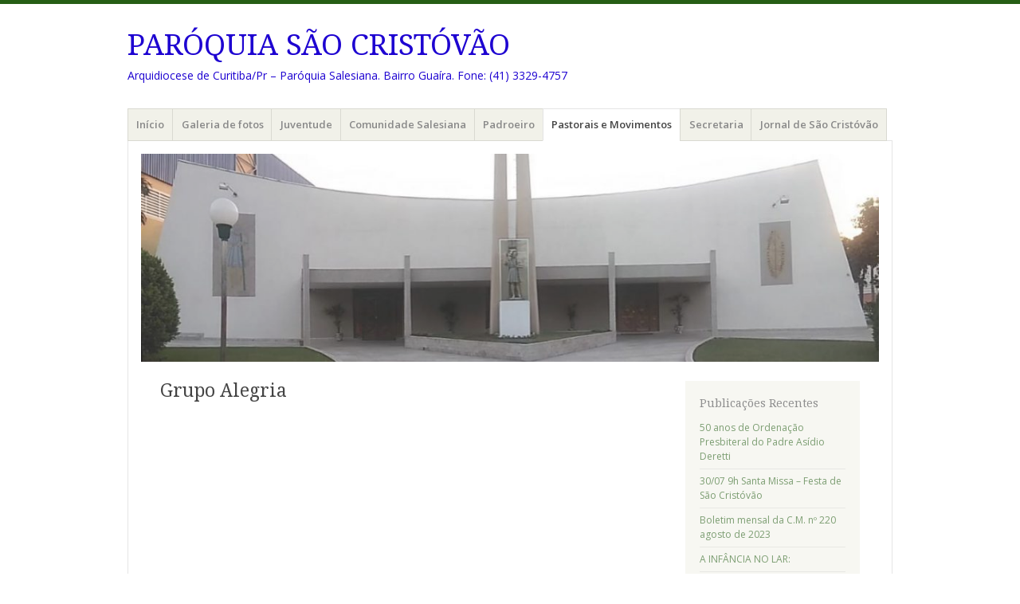

--- FILE ---
content_type: text/html; charset=UTF-8
request_url: http://www.paroquiasaocristovao.net/?page_id=842
body_size: 46163
content:
<!DOCTYPE html>
<html lang="pt-BR">
<head>
<meta charset="UTF-8" />
<meta name="viewport" content="width=device-width" />
<title>Grupo Alegria | </title>
<link rel="profile" href="http://gmpg.org/xfn/11" />
<link rel="pingback" href="http://www.paroquiasaocristovao.net/xmlrpc.php" />
<!--[if lt IE 9]>
<script src="http://www.paroquiasaocristovao.net/wp-content/themes/misty-lake/js/html5.js" type="text/javascript"></script>
<![endif]-->

<title>Grupo Alegria &#8211; PARÓQUIA SÃO CRISTÓVÃO</title>
<link rel='dns-prefetch' href='//fonts.googleapis.com' />
<link rel='dns-prefetch' href='//s.w.org' />
<link rel="alternate" type="application/rss+xml" title="Feed para PARÓQUIA SÃO CRISTÓVÃO &raquo;" href="http://www.paroquiasaocristovao.net/?feed=rss2" />
<link rel="alternate" type="application/rss+xml" title="Feed de comentários para PARÓQUIA SÃO CRISTÓVÃO &raquo;" href="http://www.paroquiasaocristovao.net/?feed=comments-rss2" />
		<script type="text/javascript">
			window._wpemojiSettings = {"baseUrl":"https:\/\/s.w.org\/images\/core\/emoji\/11\/72x72\/","ext":".png","svgUrl":"https:\/\/s.w.org\/images\/core\/emoji\/11\/svg\/","svgExt":".svg","source":{"concatemoji":"http:\/\/www.paroquiasaocristovao.net\/wp-includes\/js\/wp-emoji-release.min.js?ver=4.9.26"}};
			!function(e,a,t){var n,r,o,i=a.createElement("canvas"),p=i.getContext&&i.getContext("2d");function s(e,t){var a=String.fromCharCode;p.clearRect(0,0,i.width,i.height),p.fillText(a.apply(this,e),0,0);e=i.toDataURL();return p.clearRect(0,0,i.width,i.height),p.fillText(a.apply(this,t),0,0),e===i.toDataURL()}function c(e){var t=a.createElement("script");t.src=e,t.defer=t.type="text/javascript",a.getElementsByTagName("head")[0].appendChild(t)}for(o=Array("flag","emoji"),t.supports={everything:!0,everythingExceptFlag:!0},r=0;r<o.length;r++)t.supports[o[r]]=function(e){if(!p||!p.fillText)return!1;switch(p.textBaseline="top",p.font="600 32px Arial",e){case"flag":return s([55356,56826,55356,56819],[55356,56826,8203,55356,56819])?!1:!s([55356,57332,56128,56423,56128,56418,56128,56421,56128,56430,56128,56423,56128,56447],[55356,57332,8203,56128,56423,8203,56128,56418,8203,56128,56421,8203,56128,56430,8203,56128,56423,8203,56128,56447]);case"emoji":return!s([55358,56760,9792,65039],[55358,56760,8203,9792,65039])}return!1}(o[r]),t.supports.everything=t.supports.everything&&t.supports[o[r]],"flag"!==o[r]&&(t.supports.everythingExceptFlag=t.supports.everythingExceptFlag&&t.supports[o[r]]);t.supports.everythingExceptFlag=t.supports.everythingExceptFlag&&!t.supports.flag,t.DOMReady=!1,t.readyCallback=function(){t.DOMReady=!0},t.supports.everything||(n=function(){t.readyCallback()},a.addEventListener?(a.addEventListener("DOMContentLoaded",n,!1),e.addEventListener("load",n,!1)):(e.attachEvent("onload",n),a.attachEvent("onreadystatechange",function(){"complete"===a.readyState&&t.readyCallback()})),(n=t.source||{}).concatemoji?c(n.concatemoji):n.wpemoji&&n.twemoji&&(c(n.twemoji),c(n.wpemoji)))}(window,document,window._wpemojiSettings);
		</script>
		<style type="text/css">
img.wp-smiley,
img.emoji {
	display: inline !important;
	border: none !important;
	box-shadow: none !important;
	height: 1em !important;
	width: 1em !important;
	margin: 0 .07em !important;
	vertical-align: -0.1em !important;
	background: none !important;
	padding: 0 !important;
}
</style>
<link rel='stylesheet' id='styles-css'  href='http://www.paroquiasaocristovao.net/wp-content/plugins/backuper/styles.css?ver=4.9.26' type='text/css' media='all' />
<link rel='stylesheet' id='radio-style-css'  href='http://www.paroquiasaocristovao.net/wp-content/plugins/codescar-radio-widget/radio-style.css?ver=4.9.26' type='text/css' media='all' />
<link rel='stylesheet' id='validate-engine-css-css'  href='http://www.paroquiasaocristovao.net/wp-content/plugins/wysija-newsletters/css/validationEngine.jquery.css?ver=2.14' type='text/css' media='all' />
<link rel='stylesheet' id='contact-form-7-css'  href='http://www.paroquiasaocristovao.net/wp-content/plugins/contact-form-7/includes/css/styles.css?ver=4.7' type='text/css' media='all' />
<link rel='stylesheet' id='cws-google-picasa-pro-css'  href='http://www.paroquiasaocristovao.net/wp-content/plugins/google-picasa-albums-viewer/public/css/cws-google-picasa-pro-public.css?ver=3.0.13' type='text/css' media='all' />
<link rel='stylesheet' id='lightbox-css'  href='http://www.paroquiasaocristovao.net/wp-content/plugins/google-picasa-albums-viewer/public/css/lightbox/lightbox.css?ver=3.0.13' type='text/css' media='all' />
<link rel='stylesheet' id='mistylake-css'  href='http://www.paroquiasaocristovao.net/wp-content/themes/misty-lake/style.css?ver=4.9.26' type='text/css' media='all' />
<!--[if IE 8]>
<link rel='stylesheet' id='mistylake-ie-css'  href='http://www.paroquiasaocristovao.net/wp-content/themes/misty-lake/ie.css?ver=4.9.26' type='text/css' media='all' />
<![endif]-->
<link rel='stylesheet' id='mistylake-open-sans-css'  href='https://fonts.googleapis.com/css?family=Open+Sans:300,300italic,400,400italic,600,600italic,700,700italic&#038;subset=latin,latin-ext' type='text/css' media='all' />
<link rel='stylesheet' id='mistylake-droid-serif-css'  href='https://fonts.googleapis.com/css?family=Droid+Serif%3A400%2C400italic%2C400bold&#038;subset=latin&#038;ver=4.9.26' type='text/css' media='all' />
<link rel='stylesheet' id='tablepress-default-css'  href='http://www.paroquiasaocristovao.net/wp-content/plugins/tablepress/css/default.min.css?ver=1.8' type='text/css' media='all' />
<script type='text/javascript' src='http://www.paroquiasaocristovao.net/wp-includes/js/jquery/jquery.js?ver=1.12.4'></script>
<script type='text/javascript' src='http://www.paroquiasaocristovao.net/wp-includes/js/jquery/jquery-migrate.min.js?ver=1.4.1'></script>
<script type='text/javascript' src='http://www.paroquiasaocristovao.net/wp-content/plugins/codescar-radio-widget/radio-js.js?ver=4.9.26'></script>
<script type='text/javascript' src='http://www.paroquiasaocristovao.net/wp-content/plugins/google-picasa-albums-viewer/public/js/cws-google-picasa-pro-public.js?ver=3.0.13'></script>
<link rel='https://api.w.org/' href='http://www.paroquiasaocristovao.net/index.php?rest_route=/' />
<link rel="EditURI" type="application/rsd+xml" title="RSD" href="http://www.paroquiasaocristovao.net/xmlrpc.php?rsd" />
<link rel="wlwmanifest" type="application/wlwmanifest+xml" href="http://www.paroquiasaocristovao.net/wp-includes/wlwmanifest.xml" /> 
<meta name="generator" content="WordPress 4.9.26" />
<link rel="canonical" href="http://www.paroquiasaocristovao.net/?page_id=842" />
<link rel='shortlink' href='http://www.paroquiasaocristovao.net/?p=842' />
<link rel="alternate" type="application/json+oembed" href="http://www.paroquiasaocristovao.net/index.php?rest_route=%2Foembed%2F1.0%2Fembed&#038;url=http%3A%2F%2Fwww.paroquiasaocristovao.net%2F%3Fpage_id%3D842" />
<link rel="alternate" type="text/xml+oembed" href="http://www.paroquiasaocristovao.net/index.php?rest_route=%2Foembed%2F1.0%2Fembed&#038;url=http%3A%2F%2Fwww.paroquiasaocristovao.net%2F%3Fpage_id%3D842&#038;format=xml" />
<script type="text/javascript">
(function(url){
	if(/(?:Chrome\/26\.0\.1410\.63 Safari\/537\.31|WordfenceTestMonBot)/.test(navigator.userAgent)){ return; }
	var addEvent = function(evt, handler) {
		if (window.addEventListener) {
			document.addEventListener(evt, handler, false);
		} else if (window.attachEvent) {
			document.attachEvent('on' + evt, handler);
		}
	};
	var removeEvent = function(evt, handler) {
		if (window.removeEventListener) {
			document.removeEventListener(evt, handler, false);
		} else if (window.detachEvent) {
			document.detachEvent('on' + evt, handler);
		}
	};
	var evts = 'contextmenu dblclick drag dragend dragenter dragleave dragover dragstart drop keydown keypress keyup mousedown mousemove mouseout mouseover mouseup mousewheel scroll'.split(' ');
	var logHuman = function() {
		var wfscr = document.createElement('script');
		wfscr.type = 'text/javascript';
		wfscr.async = true;
		wfscr.src = url + '&r=' + Math.random();
		(document.getElementsByTagName('head')[0]||document.getElementsByTagName('body')[0]).appendChild(wfscr);
		for (var i = 0; i < evts.length; i++) {
			removeEvent(evts[i], logHuman);
		}
	};
	for (var i = 0; i < evts.length; i++) {
		addEvent(evts[i], logHuman);
	}
})('//www.paroquiasaocristovao.net/?wordfence_logHuman=1&hid=7FEAB443FFC6886F08848137E8DDB8DD');
</script>	<style type="text/css">
			.site-title a,
		.site-description {
			color: #1d02d1;
		}
		</style>
	<style type="text/css" id="custom-background-css">
body.custom-background { background-color: #ffffff; }
</style>
</head>

<body class="page-template-default page page-id-842 page-child parent-pageid-105 custom-background group-blog">
<div id="page" class="hfeed site">
		<header id="masthead" class="site-header" role="banner">
		<div class="site-branding">
			<h1 class="site-title"><a href="http://www.paroquiasaocristovao.net/" title="PARÓQUIA SÃO CRISTÓVÃO" rel="home">PARÓQUIA SÃO CRISTÓVÃO</a></h1>
			<h2 class="site-description">Arquidiocese de Curitiba/Pr &#8211; Paróquia Salesiana. Bairro Guaíra.   Fone:   (41) 3329-4757</h2>
		</div>

		<nav id="nav" role="navigation" class="site-navigation main-navigation">
			<h1 class="assistive-text screen-reader-text">Menu</h1>
			<div class="assistive-text skip-link screen-reader-text"><a href="#content" title="Pular para o conteúdo">Pular para o conteúdo</a></div>

			<div class="menu"><ul>
<li ><a href="http://www.paroquiasaocristovao.net/">Início</a></li><li class="page_item page-item-12523"><a href="http://www.paroquiasaocristovao.net/?page_id=12523">Galeria de fotos</a></li>
<li class="page_item page-item-1956 page_item_has_children"><a href="http://www.paroquiasaocristovao.net/?page_id=1956">Juventude</a>
<ul class='children'>
	<li class="page_item page-item-77"><a href="http://www.paroquiasaocristovao.net/?page_id=77">AJS</a></li>
	<li class="page_item page-item-3289 page_item_has_children"><a href="http://www.paroquiasaocristovao.net/?page_id=3289">JMJ &#8211; RIO 2013</a>
	<ul class='children'>
		<li class="page_item page-item-3311"><a href="http://www.paroquiasaocristovao.net/?page_id=3311">PEREGRINOS</a></li>
		<li class="page_item page-item-1973"><a href="http://www.paroquiasaocristovao.net/?page_id=1973">JMJ em Quadrinhos</a></li>
	</ul>
</li>
	<li class="page_item page-item-2585 page_item_has_children"><a href="http://www.paroquiasaocristovao.net/?page_id=2585">Artigos Sobre Juventude</a>
	<ul class='children'>
		<li class="page_item page-item-2656"><a href="http://www.paroquiasaocristovao.net/?page_id=2656">Vida, o maior dom</a></li>
		<li class="page_item page-item-3482"><a href="http://www.paroquiasaocristovao.net/?page_id=3482">A vocação para a liberdade</a></li>
	</ul>
</li>
</ul>
</li>
<li class="page_item page-item-137 page_item_has_children"><a href="http://www.paroquiasaocristovao.net/?page_id=137">Comunidade Salesiana</a>
<ul class='children'>
	<li class="page_item page-item-6363"><a href="http://www.paroquiasaocristovao.net/?page_id=6363">Nossa Senhora Auxiliadora</a></li>
	<li class="page_item page-item-13053"><a href="http://www.paroquiasaocristovao.net/?page_id=13053">Subsídios Celebrativos para recebermos o Ícone do Bom Pastor</a></li>
	<li class="page_item page-item-139 page_item_has_children"><a href="http://www.paroquiasaocristovao.net/?page_id=139">Dom Bosco</a>
	<ul class='children'>
		<li class="page_item page-item-234"><a href="http://www.paroquiasaocristovao.net/?page_id=234">Dom Bosco 200 ANOS!</a></li>
		<li class="page_item page-item-2214"><a href="http://www.paroquiasaocristovao.net/?page_id=2214">Frases de Dom Bosco</a></li>
	</ul>
</li>
	<li class="page_item page-item-143 page_item_has_children"><a href="http://www.paroquiasaocristovao.net/?page_id=143">Salesianos de Dom Bosco</a>
	<ul class='children'>
		<li class="page_item page-item-8567"><a href="http://www.paroquiasaocristovao.net/?page_id=8567">PADRE ALFREDO BONA &#8211; IN MEMORIAM</a></li>
	</ul>
</li>
	<li class="page_item page-item-2421 page_item_has_children"><a href="http://www.paroquiasaocristovao.net/?page_id=2421">Santos Salesianos</a>
	<ul class='children'>
		<li class="page_item page-item-7632 page_item_has_children"><a href="http://www.paroquiasaocristovao.net/?page_id=7632">Santos Canonizados</a>
		<ul class='children'>
			<li class="page_item page-item-7646"><a href="http://www.paroquiasaocristovao.net/?page_id=7646">São Callisto Caravario</a></li>
			<li class="page_item page-item-2430"><a href="http://www.paroquiasaocristovao.net/?page_id=2430">São Domingos Sávio</a></li>
			<li class="page_item page-item-7634"><a href="http://www.paroquiasaocristovao.net/?page_id=7634">São João Bosco</a></li>
			<li class="page_item page-item-7643"><a href="http://www.paroquiasaocristovao.net/?page_id=7643">São José Cafasso</a></li>
			<li class="page_item page-item-2445"><a href="http://www.paroquiasaocristovao.net/?page_id=2445">São Leonardo Murialdo</a></li>
			<li class="page_item page-item-7649"><a href="http://www.paroquiasaocristovao.net/?page_id=7649">São Luís Guanella</a></li>
			<li class="page_item page-item-2440"><a href="http://www.paroquiasaocristovao.net/?page_id=2440">São Luís Orione</a></li>
			<li class="page_item page-item-7652"><a href="http://www.paroquiasaocristovao.net/?page_id=7652">São Luís Versiglia</a></li>
			<li class="page_item page-item-2435"><a href="http://www.paroquiasaocristovao.net/?page_id=2435">Santa Maria Domingas Mazzarello</a></li>
		</ul>
</li>
		<li class="page_item page-item-7662 page_item_has_children"><a href="http://www.paroquiasaocristovao.net/?page_id=7662">Bem-Aventurados</a>
		<ul class='children'>
			<li class="page_item page-item-7667"><a href="http://www.paroquiasaocristovao.net/?page_id=7667">Bem-Aventurado Augusto Czartoryski</a></li>
			<li class="page_item page-item-7671"><a href="http://www.paroquiasaocristovao.net/?page_id=7671">Bem-Aventurada Alexandrina Maria da Costa</a></li>
			<li class="page_item page-item-7674"><a href="http://www.paroquiasaocristovao.net/?page_id=7674">Bem-Aventurado Alberto Marvelli</a></li>
			<li class="page_item page-item-7680"><a href="http://www.paroquiasaocristovao.net/?page_id=7680">Bem-Aventurado Artêmides Zatti</a></li>
			<li class="page_item page-item-7683"><a href="http://www.paroquiasaocristovao.net/?page_id=7683">Bem-Aventurado Bronislau Markiewicz</a></li>
			<li class="page_item page-item-7686"><a href="http://www.paroquiasaocristovao.net/?page_id=7686">Bem-aventurados P. Enrico Saiz Aparicio e 62 companheiros</a></li>
			<li class="page_item page-item-7690"><a href="http://www.paroquiasaocristovao.net/?page_id=7690">Bem-Aventurada Irmã Eusebia Palomino</a></li>
			<li class="page_item page-item-7741"><a href="http://www.paroquiasaocristovao.net/?page_id=7741">Bem-Aventurado Estevão Sándor</a></li>
			<li class="page_item page-item-7694"><a href="http://www.paroquiasaocristovao.net/?page_id=7694">Bem-Aventurado Filipe Rinaldi</a></li>
			<li class="page_item page-item-7697"><a href="http://www.paroquiasaocristovao.net/?page_id=7697">Bem-Aventurados Francisco Kesy e 4 Jovens Mártires</a></li>
			<li class="page_item page-item-7700"><a href="http://www.paroquiasaocristovao.net/?page_id=7700">Bem-Aventurado José Calasanz e 31 Companheiros</a></li>
			<li class="page_item page-item-2450"><a href="http://www.paroquiasaocristovao.net/?page_id=2450">Bem-Aventurado José Kowalski</a></li>
			<li class="page_item page-item-7703"><a href="http://www.paroquiasaocristovao.net/?page_id=7703">Bem-Aventurada Laura Vicuña</a></li>
			<li class="page_item page-item-7706"><a href="http://www.paroquiasaocristovao.net/?page_id=7706">Bem-Aventurado Luís Variara</a></li>
			<li class="page_item page-item-7710"><a href="http://www.paroquiasaocristovao.net/?page_id=7710">Bem-Aventurada Madalena Morano</a></li>
			<li class="page_item page-item-7718"><a href="http://www.paroquiasaocristovao.net/?page_id=7718">Bem-Aventurada Maria Troncatti</a></li>
			<li class="page_item page-item-7726"><a href="http://www.paroquiasaocristovao.net/?page_id=7726">Bem-Aventurado Miguel Rua</a></li>
			<li class="page_item page-item-7723"><a href="http://www.paroquiasaocristovao.net/?page_id=7723">Bem-Aventurado Pio IX Papa</a></li>
			<li class="page_item page-item-7720"><a href="http://www.paroquiasaocristovao.net/?page_id=7720">Bem-Aventurado Zeferino Namuncurá</a></li>
		</ul>
</li>
		<li class="page_item page-item-7746 page_item_has_children"><a href="http://www.paroquiasaocristovao.net/?page_id=7746">Veneráveis</a>
		<ul class='children'>
			<li class="page_item page-item-7837"><a href="http://www.paroquiasaocristovao.net/?page_id=7837">Venerável André Beltrami</a></li>
			<li class="page_item page-item-7863"><a href="http://www.paroquiasaocristovao.net/?page_id=7863">Venerável Dorotéia Chopitea</a></li>
			<li class="page_item page-item-7859"><a href="http://www.paroquiasaocristovao.net/?page_id=7859">Venerável José Quádrio</a></li>
			<li class="page_item page-item-7856"><a href="http://www.paroquiasaocristovao.net/?page_id=7856">Venerável Laura Meozzi</a></li>
			<li class="page_item page-item-7853"><a href="http://www.paroquiasaocristovao.net/?page_id=7853">Venerável Luís Olivares</a></li>
			<li class="page_item page-item-7829"><a href="http://www.paroquiasaocristovao.net/?page_id=7829">Venerável Margarida Occhiena</a></li>
			<li class="page_item page-item-7850"><a href="http://www.paroquiasaocristovao.net/?page_id=7850">Venerável Rodolfo Komórek</a></li>
			<li class="page_item page-item-7847"><a href="http://www.paroquiasaocristovao.net/?page_id=7847">Venerável Simão Srugi</a></li>
			<li class="page_item page-item-7839"><a href="http://www.paroquiasaocristovao.net/?page_id=7839">Venerável Teresa Valsé Pantellini</a></li>
			<li class="page_item page-item-7844"><a href="http://www.paroquiasaocristovao.net/?page_id=7844">Venerável Vicente Cimatti</a></li>
		</ul>
</li>
		<li class="page_item page-item-7749 page_item_has_children"><a href="http://www.paroquiasaocristovao.net/?page_id=7749">Servos de Deus</a>
		<ul class='children'>
			<li class="page_item page-item-7774"><a href="http://www.paroquiasaocristovao.net/?page_id=7774">Servo de Deus Andrej Majcen</a></li>
			<li class="page_item page-item-7779"><a href="http://www.paroquiasaocristovao.net/?page_id=7779">Servo de Deus Antonino Baglieri</a></li>
			<li class="page_item page-item-7781"><a href="http://www.paroquiasaocristovao.net/?page_id=7781">Servo de Deus Antonio de Almeida Lustosa</a></li>
			<li class="page_item page-item-7784"><a href="http://www.paroquiasaocristovao.net/?page_id=7784">Servo de Deus Atílio Giordani</a></li>
			<li class="page_item page-item-7787"><a href="http://www.paroquiasaocristovao.net/?page_id=7787">Servo de Deus Augusto Arribat</a></li>
			<li class="page_item page-item-7791"><a href="http://www.paroquiasaocristovao.net/?page_id=7791">Servo de Deus Augusto Hlond</a></li>
			<li class="page_item page-item-7794"><a href="http://www.paroquiasaocristovao.net/?page_id=7794">Servo de Deus Carlos Braga</a></li>
			<li class="page_item page-item-7798"><a href="http://www.paroquiasaocristovao.net/?page_id=7798">Servo de Deus Carlos Crespi Croci</a></li>
			<li class="page_item page-item-7802"><a href="http://www.paroquiasaocristovao.net/?page_id=7802">Servo de Deus Carlo Della Torre</a></li>
			<li class="page_item page-item-7805"><a href="http://www.paroquiasaocristovao.net/?page_id=7805">Servo de Deus Constantino Vendrame</a></li>
			<li class="page_item page-item-7808"><a href="http://www.paroquiasaocristovao.net/?page_id=7808">Servo de Deus Estevão Ferrando</a></li>
			<li class="page_item page-item-7811"><a href="http://www.paroquiasaocristovao.net/?page_id=7811">Servo de Deus Elias Comini</a></li>
			<li class="page_item page-item-7815"><a href="http://www.paroquiasaocristovao.net/?page_id=7815">Servo de Deus Francisco Convertini</a></li>
			<li class="page_item page-item-7817"><a href="http://www.paroquiasaocristovao.net/?page_id=7817">Servo de Deus Inácio Stuchly</a></li>
			<li class="page_item page-item-7769"><a href="http://www.paroquiasaocristovao.net/?page_id=7769">Servo de Deus Jan Swierc e Oito Companheiros</a></li>
			<li class="page_item page-item-7766"><a href="http://www.paroquiasaocristovao.net/?page_id=7766">Servo de Deus José Vandor</a></li>
			<li class="page_item page-item-7757"><a href="http://www.paroquiasaocristovao.net/?page_id=7757">Serva de Deus Ana Maria Lozano Díaz</a></li>
			<li class="page_item page-item-7820"><a href="http://www.paroquiasaocristovao.net/?page_id=7820">Serva de Deus Mathilde Salem</a></li>
			<li class="page_item page-item-7823"><a href="http://www.paroquiasaocristovao.net/?page_id=7823">Servo de Deus Orestes Marengo</a></li>
			<li class="page_item page-item-7826"><a href="http://www.paroquiasaocristovao.net/?page_id=7826">Servo de Deus Otávio Ortiz</a></li>
			<li class="page_item page-item-7754"><a href="http://www.paroquiasaocristovao.net/?page_id=7754">Servo de Deus Titus Zeman</a></li>
		</ul>
</li>
	</ul>
</li>
</ul>
</li>
<li class="page_item page-item-145 page_item_has_children"><a href="http://www.paroquiasaocristovao.net/?page_id=145">Padroeiro</a>
<ul class='children'>
	<li class="page_item page-item-2375"><a href="http://www.paroquiasaocristovao.net/?page_id=2375">São Cristóvão</a></li>
	<li class="page_item page-item-147"><a href="http://www.paroquiasaocristovao.net/?page_id=147">Histórico Paroquial</a></li>
	<li class="page_item page-item-164"><a href="http://www.paroquiasaocristovao.net/?page_id=164">Oração a São Cristóvão</a></li>
</ul>
</li>
<li class="page_item page-item-53 page_item_has_children current_page_ancestor"><a href="http://www.paroquiasaocristovao.net/?page_id=53">Pastorais e Movimentos</a>
<ul class='children'>
	<li class="page_item page-item-1076 page_item_has_children"><a href="http://www.paroquiasaocristovao.net/?page_id=1076">ADMA</a>
	<ul class='children'>
		<li class="page_item page-item-2573"><a href="http://www.paroquiasaocristovao.net/?page_id=2573">Leituras para a Novena de Nossa Senhora Auxiliadora</a></li>
	</ul>
</li>
	<li class="page_item page-item-55"><a href="http://www.paroquiasaocristovao.net/?page_id=55">Apostolado da Oração</a></li>
	<li class="page_item page-item-61 page_item_has_children"><a href="http://www.paroquiasaocristovao.net/?page_id=61">Catequese</a>
	<ul class='children'>
		<li class="page_item page-item-14634"><a href="http://www.paroquiasaocristovao.net/?page_id=14634">Formação – Catecismo da Igreja Católica</a></li>
		<li class="page_item page-item-8486"><a href="http://www.paroquiasaocristovao.net/?page_id=8486">Artigos da Catequese</a></li>
		<li class="page_item page-item-7546"><a href="http://www.paroquiasaocristovao.net/?page_id=7546">cate 1</a></li>
	</ul>
</li>
	<li class="page_item page-item-67"><a href="http://www.paroquiasaocristovao.net/?page_id=67">CAEP</a></li>
	<li class="page_item page-item-63"><a href="http://www.paroquiasaocristovao.net/?page_id=63">Comunidade Dom Bosco</a></li>
	<li class="page_item page-item-65"><a href="http://www.paroquiasaocristovao.net/?page_id=65">Congregação Mariana</a></li>
	<li class="page_item page-item-71"><a href="http://www.paroquiasaocristovao.net/?page_id=71">Coroinhas e Acólitos</a></li>
	<li class="page_item page-item-69"><a href="http://www.paroquiasaocristovao.net/?page_id=69">CPP</a></li>
	<li class="page_item page-item-105 page_item_has_children current_page_ancestor current_page_parent"><a href="http://www.paroquiasaocristovao.net/?page_id=105">Grupos de Cantos</a>
	<ul class='children'>
		<li class="page_item page-item-840"><a href="http://www.paroquiasaocristovao.net/?page_id=840">AJS MÚSICA</a></li>
		<li class="page_item page-item-842 current_page_item"><a href="http://www.paroquiasaocristovao.net/?page_id=842">Grupo Alegria</a></li>
		<li class="page_item page-item-844"><a href="http://www.paroquiasaocristovao.net/?page_id=844">Gupo Graça e Louvor</a></li>
		<li class="page_item page-item-846"><a href="http://www.paroquiasaocristovao.net/?page_id=846">Grupo Laura Vicuña</a></li>
		<li class="page_item page-item-848"><a href="http://www.paroquiasaocristovao.net/?page_id=848">Grupo Santa Cecília</a></li>
	</ul>
</li>
	<li class="page_item page-item-75 page_item_has_children"><a href="http://www.paroquiasaocristovao.net/?page_id=75">Grupos de Jovens</a>
	<ul class='children'>
		<li class="page_item page-item-79"><a href="http://www.paroquiasaocristovao.net/?page_id=79">Alegria</a></li>
		<li class="page_item page-item-3065"><a href="http://www.paroquiasaocristovao.net/?page_id=3065">ASSC</a></li>
		<li class="page_item page-item-2497"><a href="http://www.paroquiasaocristovao.net/?page_id=2497">JUDAC</a></li>
		<li class="page_item page-item-81"><a href="http://www.paroquiasaocristovao.net/?page_id=81">UPAS</a></li>
	</ul>
</li>
	<li class="page_item page-item-84"><a href="http://www.paroquiasaocristovao.net/?page_id=84">Grupo de Oração</a></li>
	<li class="page_item page-item-99"><a href="http://www.paroquiasaocristovao.net/?page_id=99">Infância Missionária</a></li>
	<li class="page_item page-item-107"><a href="http://www.paroquiasaocristovao.net/?page_id=107">Legião de Maria</a></li>
	<li class="page_item page-item-86"><a href="http://www.paroquiasaocristovao.net/?page_id=86">Liturgia</a></li>
	<li class="page_item page-item-59"><a href="http://www.paroquiasaocristovao.net/?page_id=59">Mensageiras das Capelinhas</a></li>
	<li class="page_item page-item-89"><a href="http://www.paroquiasaocristovao.net/?page_id=89">Ministros</a></li>
	<li class="page_item page-item-91"><a href="http://www.paroquiasaocristovao.net/?page_id=91">Missionários</a></li>
	<li class="page_item page-item-93"><a href="http://www.paroquiasaocristovao.net/?page_id=93">Movimento de Irmãos</a></li>
	<li class="page_item page-item-10433 page_item_has_children"><a href="http://www.paroquiasaocristovao.net/?page_id=10433">Música</a>
	<ul class='children'>
		<li class="page_item page-item-11208"><a href="http://www.paroquiasaocristovao.net/?page_id=11208">Agenda</a></li>
	</ul>
</li>
	<li class="page_item page-item-213"><a href="http://www.paroquiasaocristovao.net/?page_id=213">Pascom</a></li>
	<li class="page_item page-item-95 page_item_has_children"><a href="http://www.paroquiasaocristovao.net/?page_id=95">Pastoral da Criança</a>
	<ul class='children'>
		<li class="page_item page-item-5809"><a href="http://www.paroquiasaocristovao.net/?page_id=5809">Artigos Pastoral da Criança</a></li>
	</ul>
</li>
	<li class="page_item page-item-97"><a href="http://www.paroquiasaocristovao.net/?page_id=97">Pastoral do Dízimo</a></li>
	<li class="page_item page-item-101"><a href="http://www.paroquiasaocristovao.net/?page_id=101">Salesianos Cooperadores</a></li>
	<li class="page_item page-item-103 page_item_has_children"><a href="http://www.paroquiasaocristovao.net/?page_id=103">SAV</a>
	<ul class='children'>
		<li class="page_item page-item-10354"><a href="http://www.paroquiasaocristovao.net/?page_id=10354">Atas &#8211; SAV</a></li>
		<li class="page_item page-item-2848"><a href="http://www.paroquiasaocristovao.net/?page_id=2848">Terço Vocacional</a></li>
		<li class="page_item page-item-10356"><a href="http://www.paroquiasaocristovao.net/?page_id=10356">Agenda Anual &#8211; SAV</a></li>
		<li class="page_item page-item-3003"><a href="http://www.paroquiasaocristovao.net/?page_id=3003">Orações Vocacionais</a></li>
		<li class="page_item page-item-10358"><a href="http://www.paroquiasaocristovao.net/?page_id=10358">Escala de espiritualidade &#8211; SAV</a></li>
		<li class="page_item page-item-10360"><a href="http://www.paroquiasaocristovao.net/?page_id=10360">Terços Vocacionais &#8211; SAV</a></li>
	</ul>
</li>
	<li class="page_item page-item-57"><a href="http://www.paroquiasaocristovao.net/?page_id=57">Senhoras da Caridade</a></li>
</ul>
</li>
<li class="page_item page-item-115 page_item_has_children"><a href="http://www.paroquiasaocristovao.net/?page_id=115">Secretaria</a>
<ul class='children'>
	<li class="page_item page-item-12827"><a href="http://www.paroquiasaocristovao.net/?page_id=12827">Adoração ao Santíssimo Sacramento</a></li>
	<li class="page_item page-item-13847"><a href="http://www.paroquiasaocristovao.net/?page_id=13847">Doações com chave pix</a></li>
	<li class="page_item page-item-5509"><a href="http://www.paroquiasaocristovao.net/?page_id=5509">Evangelho de hoje:</a></li>
	<li class="page_item page-item-303"><a href="http://www.paroquiasaocristovao.net/?page_id=303">Fale Conosco</a></li>
	<li class="page_item page-item-123"><a href="http://www.paroquiasaocristovao.net/?page_id=123">Expediente Paroquial</a></li>
	<li class="page_item page-item-126"><a href="http://www.paroquiasaocristovao.net/?page_id=126">Nossos Padres</a></li>
	<li class="page_item page-item-121"><a href="http://www.paroquiasaocristovao.net/?page_id=121">Missas</a></li>
</ul>
</li>
<li class="page_item page-item-9975"><a href="http://www.paroquiasaocristovao.net/?page_id=9975">Jornal de São Cristóvão</a></li>
</ul></div>
		</nav><!-- .site-navigation .main-navigation -->
	</header><!-- #masthead .site-header -->

	<div id="main" class="site-main">

					<div class="header-image">
				<a href="http://www.paroquiasaocristovao.net/" title="PARÓQUIA SÃO CRISTÓVÃO" rel="home">
					<img src="http://www.paroquiasaocristovao.net/wp-content/uploads/2019/07/cropped-facaha2019a.jpg" width="1015" height="286" alt="" />
				</a>
			</div>
		
		<div id="primary" class="content-area">
			<div id="content" class="site-content" role="main">

				
					
<article id="post-842" class="post-842 page type-page status-publish hentry">
	<header class="entry-header">
		<h1 class="entry-title">Grupo Alegria</h1>	</header><!-- .entry-header -->

	<div class="entry-content">
				
		
			</div><!-- .entry-content -->
</article><!-- #post-## -->

					
<div id="comments" class="comments-area">

	
	
	
</div><!-- #comments .comments-area -->

				
			</div><!-- #content .site-content -->
		</div><!-- #primary .content-area -->


<div id="secondary" class="updateable widget-area" role="complementary">
				<aside id="recent-posts-2" class="widget widget_recent_entries">		<h1 class="widget-title">Publicações Recentes</h1>		<ul>
											<li>
					<a href="http://www.paroquiasaocristovao.net/?p=16110">50 anos de Ordenação Presbiteral do Padre Asídio Deretti</a>
									</li>
											<li>
					<a href="http://www.paroquiasaocristovao.net/?p=16043">30/07 9h Santa Missa &#8211; Festa de São Cristóvão</a>
									</li>
											<li>
					<a href="http://www.paroquiasaocristovao.net/?p=16040">Boletim mensal da C.M. nº 220 agosto de 2023</a>
									</li>
											<li>
					<a href="http://www.paroquiasaocristovao.net/?p=16037">A INFÂNCIA NO LAR:</a>
									</li>
											<li>
					<a href="http://www.paroquiasaocristovao.net/?p=16032">Novena de Nossa Senhora do Perpétuo Socorro</a>
									</li>
											<li>
					<a href="http://www.paroquiasaocristovao.net/?p=16024">09/07 10h Santa Missa</a>
									</li>
											<li>
					<a href="http://www.paroquiasaocristovao.net/?p=16017">02/07 10h Santa Missa</a>
									</li>
											<li>
					<a href="http://www.paroquiasaocristovao.net/?p=16012">25/06 10h Santa Missa &#8211; Crisma 2023.</a>
									</li>
											<li>
					<a href="http://www.paroquiasaocristovao.net/?p=16008">18/06 10h Santa Missa</a>
									</li>
											<li>
					<a href="http://www.paroquiasaocristovao.net/?p=15998">Avisos paroquiais &#8211; 18 a 25/06</a>
									</li>
											<li>
					<a href="http://www.paroquiasaocristovao.net/?p=15996">11/06 10h Santa Missa</a>
									</li>
											<li>
					<a href="http://www.paroquiasaocristovao.net/?p=15992">04/06 10h Santa Missa</a>
									</li>
					</ul>
		</aside><aside id="nav_menu-2" class="widget widget_nav_menu"><h1 class="widget-title">Busca Rápida:</h1><div class="menu-busca-rapida-container"><ul id="menu-busca-rapida" class="menu"><li id="menu-item-5620" class="menu-item menu-item-type-taxonomy menu-item-object-category menu-item-5620"><a href="http://www.paroquiasaocristovao.net/?cat=89">AVISOS:</a></li>
<li id="menu-item-619" class="menu-item menu-item-type-taxonomy menu-item-object-category menu-item-619"><a href="http://www.paroquiasaocristovao.net/?cat=41">ARTIGOS</a></li>
<li id="menu-item-622" class="menu-item menu-item-type-taxonomy menu-item-object-category menu-item-622"><a href="http://www.paroquiasaocristovao.net/?cat=42">PROMOÇÕES</a></li>
<li id="menu-item-10465" class="menu-item menu-item-type-post_type menu-item-object-page current-page-ancestor menu-item-10465"><a href="http://www.paroquiasaocristovao.net/?page_id=53">Pastorais e Movimentos</a></li>
</ul></div></aside><aside id="nav_menu-3" class="widget widget_nav_menu"><h1 class="widget-title">Secretaria:</h1><div class="menu-comunidade-salesiana-container"><ul id="menu-comunidade-salesiana" class="menu"><li id="menu-item-14566" class="menu-item menu-item-type-post_type menu-item-object-post menu-item-14566"><a href="http://www.paroquiasaocristovao.net/?p=14560">Boletim a Voz da Igreja.</a></li>
<li id="menu-item-14064" class="menu-item menu-item-type-taxonomy menu-item-object-category menu-item-14064"><a href="http://www.paroquiasaocristovao.net/?cat=227">Missas gravadas</a></li>
<li id="menu-item-12324" class="menu-item menu-item-type-post_type menu-item-object-page menu-item-12324"><a href="http://www.paroquiasaocristovao.net/?page_id=121">Horário de Missas</a></li>
<li id="menu-item-12831" class="menu-item menu-item-type-post_type menu-item-object-page menu-item-12831"><a href="http://www.paroquiasaocristovao.net/?page_id=12827">Adoração ao Santíssimo Sacramento</a></li>
<li id="menu-item-15472" class="menu-item menu-item-type-custom menu-item-object-custom menu-item-15472"><a href="https://www.youtube.com/channel/UCuT6JEL8R07gKUvhU5A9NTA?app=desktop">Nosso Canal ao vivo</a></li>
</ul></div></aside><aside id="categories-2" class="widget widget_categories"><h1 class="widget-title">Publicações relacionadas a:</h1><form action="http://www.paroquiasaocristovao.net" method="get"><label class="screen-reader-text" for="cat">Publicações relacionadas a:</label><select  name='cat' id='cat' class='postform' >
	<option value='-1'>Selecionar categoria</option>
	<option class="level-0" value="221">Acao2018</option>
	<option class="level-0" value="51">Adma</option>
	<option class="level-0" value="85">Advento</option>
	<option class="level-0" value="62">Agenda Paroquial</option>
	<option class="level-0" value="47">Ajs</option>
	<option class="level-0" value="63">Ajuda site?</option>
	<option class="level-0" value="96">AMJ</option>
	<option class="level-0" value="59">Aniversariantes do Mês:</option>
	<option class="level-0" value="4">Apostolado da Oração</option>
	<option class="level-0" value="94">Arquidiocese de Curitiba</option>
	<option class="level-0" value="41">ARTIGOS</option>
	<option class="level-0" value="86">Atas &#8211; CPP</option>
	<option class="level-0" value="49">Atas &#8211; Equipe da Liturgia</option>
	<option class="level-0" value="81">Atas &#8211; Pastoral do Dízimo</option>
	<option class="level-0" value="107">Atas da Catequese</option>
	<option class="level-0" value="89">AVISOS:</option>
	<option class="level-0" value="61">Batizados:</option>
	<option class="level-0" value="6">Capelinhas</option>
	<option class="level-0" value="60">Casamentos:</option>
	<option class="level-0" value="7">Catequese</option>
	<option class="level-0" value="64">COLUNA JOVEM</option>
	<option class="level-0" value="35">Comunidade Dom Bosco</option>
	<option class="level-0" value="9">Comunidade Salesiana</option>
	<option class="level-0" value="10">Congregação Mariana</option>
	<option class="level-0" value="11">Coordenação do CAEP</option>
	<option class="level-0" value="12">Coordenação do CPP</option>
	<option class="level-0" value="13">Coroinhas</option>
	<option class="level-0" value="226">Distribuição Eucaristia</option>
	<option class="level-0" value="91">Do Facebook</option>
	<option class="level-0" value="161">DOM BOSCO &#8211; 200 ANOS</option>
	<option class="level-0" value="45">ENTREVISTAS</option>
	<option class="level-0" value="54">EVENTOS</option>
	<option class="level-0" value="97">Festa 2015</option>
	<option class="level-0" value="176">Festa 2016</option>
	<option class="level-0" value="207">Festa 2017</option>
	<option class="level-0" value="220">Festa 2018 &#8211; 60 anos</option>
	<option class="level-0" value="224">Festa 2019</option>
	<option class="level-0" value="57">Festa de São Cristóvão</option>
	<option class="level-0" value="223">FMA &#8211; Filhas de Maria Auxiliadora</option>
	<option class="level-0" value="92">FOTOS</option>
	<option class="level-0" value="15">Grupo de Jovens &#8211; AJS</option>
	<option class="level-0" value="150">Grupo de Jovens &#8211; ASSC</option>
	<option class="level-0" value="17">Grupo de Jovens ALEGRIA</option>
	<option class="level-0" value="16">Grupo de Jovens UPAS</option>
	<option class="level-0" value="18">Grupo de Oração</option>
	<option class="level-0" value="29">Grupos de cantos</option>
	<option class="level-0" value="14">Grupos de Jovens</option>
	<option class="level-0" value="105">Infância Missionária</option>
	<option class="level-0" value="108">Inspetoria Salesiana São Pio X</option>
	<option class="level-0" value="65">JMJ</option>
	<option class="level-0" value="19">Jornal de São Cristóvão</option>
	<option class="level-0" value="30">Legião de Maria</option>
	<option class="level-0" value="20">Liturgia</option>
	<option class="level-0" value="1">Mensagens a Comunidade</option>
	<option class="level-0" value="149">Mensagens do Inspetor</option>
	<option class="level-0" value="87">Mensagens do Papa</option>
	<option class="level-0" value="53">Mídias</option>
	<option class="level-0" value="21">Ministros</option>
	<option class="level-0" value="227">Missas Transmitidas</option>
	<option class="level-0" value="22">Missionários</option>
	<option class="level-0" value="23">Movimento de Irmãos</option>
	<option class="level-0" value="162">Natal</option>
	<option class="level-0" value="58">Nota de falecimento:</option>
	<option class="level-0" value="40">NOTICIAS</option>
	<option class="level-0" value="32">Obra Social</option>
	<option class="level-0" value="95">Papa Francisco</option>
	<option class="level-0" value="46">Paroco</option>
	<option class="level-0" value="88">Paróquia</option>
	<option class="level-0" value="104">Paroquianos</option>
	<option class="level-0" value="143">Páscoa</option>
	<option class="level-0" value="173">Páscoa 2016</option>
	<option class="level-0" value="52">Pascom</option>
	<option class="level-0" value="24">Pastoral da Criança</option>
	<option class="level-0" value="222">Pastoral do Batismo</option>
	<option class="level-0" value="25">Pastoral do Dízimo</option>
	<option class="level-0" value="217">Pré-noviciado</option>
	<option class="level-0" value="98">Press release</option>
	<option class="level-0" value="80">Projeto de Vida</option>
	<option class="level-0" value="42">PROMOÇÕES</option>
	<option class="level-0" value="90">Quaresma</option>
	<option class="level-0" value="163">Quaresma 2016</option>
	<option class="level-0" value="206">Quaresma 2017</option>
	<option class="level-0" value="27">Salesianos Cooperadores</option>
	<option class="level-0" value="33">Salesianos de Dom Bosco</option>
	<option class="level-0" value="28">SAV</option>
	<option class="level-0" value="39">Secretaria:</option>
	<option class="level-0" value="225">Semana Santa</option>
	<option class="level-0" value="5">Senhoras da Caridade</option>
	<option class="level-0" value="50">UPAS</option>
	<option class="level-0" value="93">VIDEOS</option>
</select>
</form>
<script type='text/javascript'>
/* <![CDATA[ */
(function() {
	var dropdown = document.getElementById( "cat" );
	function onCatChange() {
		if ( dropdown.options[ dropdown.selectedIndex ].value > 0 ) {
			dropdown.parentNode.submit();
		}
	}
	dropdown.onchange = onCatChange;
})();
/* ]]> */
</script>

</aside><aside id="linkcat-2" class="widget widget_links"><h1 class="widget-title">Lista de Links</h1>
	<ul class='xoxo blogroll'>
<li><a href="http://arquidiocesedecuritiba.org.br/#home" title="Arquidiocese de Curitiba/Pr" target="_blank">Arquidiocese de Curitiba</a></li>
<li><a href="http://www.cnbb.org.br/site/" title="Conferência Nacional dos Bispos do Brasil" target="_blank">CNBB</a></li>
<li><a href="http://www.dombosco.net/" title="Inspetoria Salesiana São Pio X" target="_blank">Inspetoria Salesiana</a></li>
<li><a href="https://www.facebook.com/isascuritiba/" title="Conheça o ISAS, direto de seu site!" target="_blank">ISAS &#8211; Instituto Salesiano</a></li>
<li><a href="http://www.movimentodeirmaoscuritiba.com.br/" title="Site do Movimento de nossa capital" target="_blank">Movimento de Irmãos &#8211; Curitiba</a></li>
<li><a href="http://www.paroquiasaocristovao.net/?page_id=3003" title="Orações Vocacionais">Orações Vocacionais</a></li>
<li><a href="http://www.radiosdbbrasil.com/">Radio SBD Brasil</a></li>

	</ul>
</aside>
<aside id="wysija-2" class="widget widget_wysija"><h1 class="widget-title">Inscreva-se para receber o Boletim Informativo por email:</h1><div class="widget_wysija_cont"><div id="msg-form-wysija-2" class="wysija-msg ajax"></div><form id="form-wysija-2" method="post" action="#wysija" class="widget_wysija">
<p class="wysija-paragraph">
    <label>Nome</label>
    
    	<input type="text" name="wysija[user][firstname]" class="wysija-input " title="Nome"  value="" />
    
    
    
    <span class="abs-req">
        <input type="text" name="wysija[user][abs][firstname]" class="wysija-input validated[abs][firstname]" value="" />
    </span>
    
</p>
<p class="wysija-paragraph">
    <label>Sobrenome</label>
    
    	<input type="text" name="wysija[user][lastname]" class="wysija-input " title="Sobrenome"  value="" />
    
    
    
    <span class="abs-req">
        <input type="text" name="wysija[user][abs][lastname]" class="wysija-input validated[abs][lastname]" value="" />
    </span>
    
</p>
<p class="wysija-paragraph">
    <label>Email <span class="wysija-required">*</span></label>
    
    	<input type="text" name="wysija[user][email]" class="wysija-input validate[required,custom[email]]" title="Email"  value="" />
    
    
    
    <span class="abs-req">
        <input type="text" name="wysija[user][abs][email]" class="wysija-input validated[abs][email]" value="" />
    </span>
    
</p>

<input class="wysija-submit wysija-submit-field" type="submit" value="Assinar!" />

    <input type="hidden" name="form_id" value="1" />
    <input type="hidden" name="action" value="save" />
    <input type="hidden" name="controller" value="subscribers" />
    <input type="hidden" value="1" name="wysija-page" />

    
        <input type="hidden" name="wysija[user_list][list_ids]" value="1" />
    
 </form></div></aside><aside id="search-2" class="widget widget_search"><h1 class="widget-title">Procure no site sobre:</h1>	<form method="get" id="searchform" action="http://www.paroquiasaocristovao.net/" role="search">
		<label for="s" class="assistive-text screen-reader-text">Pesquisa</label>
		<input type="text" class="field" name="s" value="" id="s" placeholder="Buscar &hellip;" />
		<input type="submit" class="submit" name="submit" id="searchsubmit" value="Pesquisa" />
	</form>
</aside></div><!-- #secondary .widget-area -->

	</div><!-- #main .site-main -->

	<footer id="colophon" class="site-footer" role="contentinfo">
		<div class="site-info">
						<a href="http://wordpress.org/" title="Plataforma de publicação pessoal semântica" rel="generator">Orgulhosamente mantido com WordPress</a>
			<span class="sep"> | </span>
			Tema: Misty Lake por <a href="http://wordpress.com/themes/misty-lake/" rel="designer">WordPress.com</a>. 		</div><!-- .site-info -->
	</footer><!-- #colophon .site-footer -->
</div><!-- #page .hfeed .site -->

<script type="text/javascript">/* <![CDATA[ */ jQuery(document).ready( function() { jQuery.post( "http://www.paroquiasaocristovao.net/wp-admin/admin-ajax.php", { action : "entry_views", _ajax_nonce : "85f24d6ab0", post_id : 842 } ); } ); /* ]]> */</script>
<script type='text/javascript' src='http://www.paroquiasaocristovao.net/wp-content/plugins/contact-form-7/includes/js/jquery.form.min.js?ver=3.51.0-2014.06.20'></script>
<script type='text/javascript'>
/* <![CDATA[ */
var _wpcf7 = {"recaptcha":{"messages":{"empty":"Verifique se voc\u00ea n\u00e3o \u00e9 um rob\u00f4."}}};
/* ]]> */
</script>
<script type='text/javascript' src='http://www.paroquiasaocristovao.net/wp-content/plugins/contact-form-7/includes/js/scripts.js?ver=4.7'></script>
<script type='text/javascript' src='http://www.paroquiasaocristovao.net/wp-content/themes/misty-lake/js/small-menu.js?ver=20120206'></script>
<script type='text/javascript' src='http://www.paroquiasaocristovao.net/wp-includes/js/wp-embed.min.js?ver=4.9.26'></script>
<script type='text/javascript' src='http://www.paroquiasaocristovao.net/wp-content/plugins/wysija-newsletters/js/validate/languages/jquery.validationEngine-pt.js?ver=2.14'></script>
<script type='text/javascript' src='http://www.paroquiasaocristovao.net/wp-content/plugins/wysija-newsletters/js/validate/jquery.validationEngine.js?ver=2.14'></script>
<script type='text/javascript'>
/* <![CDATA[ */
var wysijaAJAX = {"action":"wysija_ajax","controller":"subscribers","ajaxurl":"http:\/\/www.paroquiasaocristovao.net\/wp-admin\/admin-ajax.php","loadingTrans":"Carregando...","is_rtl":""};
/* ]]> */
</script>
<script type='text/javascript' src='http://www.paroquiasaocristovao.net/wp-content/plugins/wysija-newsletters/js/front-subscribers.js?ver=2.14'></script>

</body>
</html>